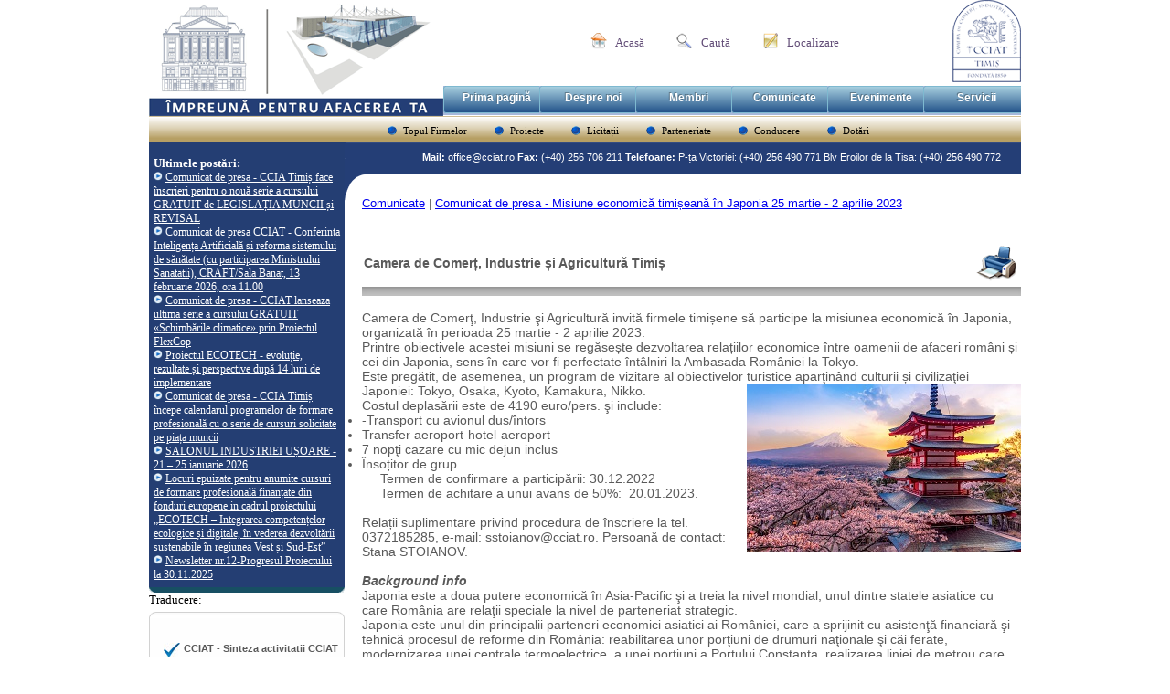

--- FILE ---
content_type: text/html; charset=UTF-8
request_url: https://www.cciat.ro/cciat_Comunicat_de_presa__Misiune_economic%C4%83_timi%C8%99ean%C4%83_%C3%AEn_Japonia_25_martie__2_aprilie_2023
body_size: 5297
content:
<!DOCTYPE HTML PUBLIC "-//W3C//DTD HTML 4.01 Transitional//EN" 
"http://www.w3.org/TR/html4/loose.dtd">

<html>
<head>
	<!--
<!-- Global site tag (gtag.js) - Google Analytics -->
<script async src="https://www.googletagmanager.com/gtag/js?id=G-VD94RP1REX"></script>
<script>
  window.dataLayer = window.dataLayer || [];
  function gtag(){dataLayer.push(arguments);}
  gtag('js', new Date());

  gtag('config', 'G-VD94RP1REX');
</script>

<title>Comunicat de presa - Misiune economică timișeană în Japonia 25 martie - 2 aprilie 2023 Comunicate  Camera de Comerț Industrie și Agricultură TIMIȘ - Împreună pentru afacerea ta</title>
<meta http-equiv="Content-Type" content="text/html; charset=UTF-8">
<meta name="description" content="Camera de Comerț Industrie și Agricultură TIMIȘ - Împreună pentru afacerea ta">
<meta name="keywords" content="Comunicat,de,presa,-,Misiune,economică,timișeană,în,Japonia,25,martie,-,2,aprilie,2023,Comunicat,de,presa,,Misiune,economică,timișeană,în,Japonia,25,martie,,2,aprilie,2023Comunicate,Presă">
<meta name="author" content="Camera de Comerț Industrie și Agricultură TIMIȘ">
<link rel="shortcut icon" href="favicon.ico" type="image/x-icon">
<link rel="stylesheet" type="text/css" href="style.css" />
<!-- Global site tag (gtag.js) - Google Analytics 
<script async src="https://www.googletagmanager.com/gtag/js?id=UA-132059485-1"></script>
<script>
  window.dataLayer = window.dataLayer || [];
  function gtag(){dataLayer.push(arguments);}
  gtag('js', new Date());

  gtag('config', 'UA-132059485-1');
</script>
-->

<link href='http://fonts.googleapis.com/css?family=Open+Sans+Condensed:700,300,300italic' rel='stylesheet' type='text/css'>
<link rel="stylesheet" type="text/css" href="css/demo.css" />
<link rel="stylesheet" type="text/css" href="css/style.css" />
<script type="text/javascript" src="http://ajax.googleapis.com/ajax/libs/jquery/1.7.1/jquery.min.js"></script>
<script type="text/javascript" src="js/jmpress.min.js"></script>
<script type="text/javascript" src="js/jquery.jmslideshow.js"></script>
<script type="text/javascript" src="js/modernizr.custom.48780.js"></script>
<noscript>
			<style>
			.step {
				width: 100%;
				position: relative;
			}
			.step:not(.active) {
				opacity: 1;
				filter: alpha(opacity=99);
				-ms-filter: "progid:DXImageTransform.Microsoft.Alpha(opacity=99)";
			}
			.step:not(.active) a.jms-link{
				opacity: 1;
				margin-top: 40px;
			}
			</style>
		</noscript>
</head>

<body>	
	<div id="header">
		<a href="http://www.cciat.ro"><img src="images/logo_cciat.gif" alt="" width="322" height="127" class="logo" /></a>	
		<div id="meta">
			<a href="http://www.cciat.ro" class="meta1">Acasă</a>
			<a href="cauta.php" class="meta2">Caută</a>
			<a href="localizare.php" class="meta3">Localizare</a>
			
			
		</div>
				<img src=images/logo1.png align=right>
		
		<div id="menu">
			<ul>
				<li><a class='button_mp' href='cciat_Prima_pagină' target='_self'>Prima pagină</a></li><li><a class='button_mp' href='cciat_Despre_noi' target='_self'>Despre noi</a></li><li><a class='button_mp' href='cciat_Membri' target='_self'>Membri</a></li><li><a class='button_mp' href='cciat_Presă' target='_self'>Comunicate</a></li><li><a class='button_mp' href='cciat_Evenimente' target='_self'>Evenimente</a></li><li><a class='button_mp' href='cciat_Servicii' target='_self'>Servicii</a></li>				
				
			</ul>
			
		</div>
		
		<div id="submenu">
			<ul class="first">
				<li><a href='cciat_Topul_Firmelor_cciat' target='_self'>Topul Firmelor</a></li><li><a href='cciat_Proiecte' target='_self'>Proiecte</a></li><li><a href='cciat_Licitații_cciat' target='_self'>Licitații</a></li><li><a href='cciat_Parteneriate' target='_self'>Parteneriate</a></li><li><a href='cciat_Conducere' target='_self'>Conducere</a></li><li><a href='cciat_Dotări' target='_self'>Dotări</a></li>				
			</ul>
			
		</div>
	</div>
		<div id="wrapper" class="contentbg_s">
	  <div id="sidebar">
	  	<div id="block">
			<div id="stanga_sus">
					<font size=2 color=white><b>Ultimele postări:</b></font><p>
					<img src=images/play.png height=10 width=10> <a href=cciat_Comunicat_de_presa_CCIA_Timiș_face_inscrieri_pentru_o_noua_serie_a_cursului_GRATUIT_de_LEGISLAȚIA_MUNCII_și_REVISAL><font color=white>Comunicat de presa - CCIA Timiș face înscrieri pentru o nouă serie a cursului GRATUIT de LEGISLAȚIA MUNCII și REVISAL</font></a>  <br><img src=images/play.png height=10 width=10> <a href=cciat_Comunicat_de_presa_CCIAT_Conferinta_Inteligența_Artificiala_și_reforma_sistemului_de_sanatate_cu_participarea_Ministrului_Sanatatii_CRAFT_Sala_Banat_13_februarie_2026_ora_11_00><font color=white>Comunicat de presa CCIAT - Conferinta Inteligența Artificială și reforma sistemului de sănătate (cu participarea Ministrului Sanatatii), CRAFT/Sala Banat, 13 februarie 2026, ora 11.00</font></a>  <br><img src=images/play.png height=10 width=10> <a href=cciat_Comunicat_de_presa_CCIAT_lanseaza_ultima_serie_a_cursului_GRATUIT_«Schimbarile_climatice»_prin_Proiectul_FlexCop><font color=white>Comunicat de presa - CCIAT lanseaza ultima serie a cursului GRATUIT «Schimbările climatice» prin Proiectul FlexCop</font></a>  <br><img src=images/play.png height=10 width=10> <a href=cciat_Proiectul_ECOTECH_evoluție_rezultate_și_perspective_dupa_14_luni_de_implementare><font color=white>Proiectul ECOTECH - evoluție, rezultate și perspective după 14 luni de implementare</font></a>  <br><img src=images/play.png height=10 width=10> <a href=cciat_Comunicat_de_presa_CCIA_Timiș_incepe_calendarul_programelor_de_formare_profesionala_cu_o_serie_de_cursuri_solicitate_pe_piața_muncii><font color=white>Comunicat de presa - CCIA Timiș începe calendarul programelor de formare profesională cu o serie de cursuri solicitate pe piața muncii</font></a>  <br><img src=images/play.png height=10 width=10> <a href=cciat_SALONUL_INDUSTRIEI_UȘOARE_21_–_25_ianuarie_2026><font color=white>SALONUL INDUSTRIEI UȘOARE - 21 – 25 ianuarie 2026</font></a>  <br><img src=images/play.png height=10 width=10> <a href=cciat_Locuri_epuizate_pentru_anumite_cursuri_de_formare_profesionala_finanțate_din_fonduri_europene_in_cadrul_proiectului_„ECOTECH_–_Integrarea_competențelor_ecologice_și_digitale_in_vederea_dezvoltarii_sustenabile_in_regiunea_Vest_și_Sud_Est_><font color=white>Locuri epuizate pentru anumite cursuri de formare profesională finanțate din fonduri europene in cadrul proiectului „ECOTECH – Integrarea competențelor ecologice și digitale, în vederea dezvoltării sustenabile în regiunea Vest și Sud-Est”</font></a>  <br><img src=images/play.png height=10 width=10> <a href=cciat_Newsletter_nr_12_Progresul_Proiectului_la_30_11_2025><font color=white>Newsletter nr.12-Progresul Proiectului la 30.11.2025</font></a>  <br>					
					
					
					
		    </div>
					</div>
		  	
			<a class=button_mp2>Traducere:
			<div id="google_translate_element"></div><script type="text/javascript">
			function googleTranslateElementInit() {
			  new google.translate.TranslateElement({pageLanguage: 'ro', includedLanguages: 'ro,en,fr,it,de,hu,it,sr', layout: google.translate.TranslateElement.InlineLayout.SIMPLE}, 'google_translate_element');
			}
			</script><script type="text/javascript" src="//translate.google.com/translate_a/element.js?cb=googleTranslateElementInit"></script>
			</a>
			
			<div id="list1">
				<img src="images/oval_top.gif" width="214" height="7" /><br />
				<ul>
					<li><a href='cciat_CCIAT__Sinteza_activitatii_CCIAT_2025' target='_self'><b>CCIAT - Sinteza activitatii CCIAT 2025</b></a></li><li><a href='cciat_Centrul_Regional_de_Afaceri_Timișoara' target='_self'><b>Centrul Regional de Afaceri Timișoara</b></a></li><li><a href='cciat_CCIA_Timis_preocupări_pentru_sprijinirea_mediului_de_afaceri_în_contextul_pandemiei_generate_de_noul_coronavirus' target='_self'><b>CCIA Timis, preocupări pentru sprijinirea mediului de afaceri în contextul pandemiei generate de noul coronavirus</b></a></li><li><a href='cciat_Actiuni_CCIAT' target='_self'><b>Acțiuni CCIAT</b></a></li><li><a href='cciat_Formare_Profesionala' target='_self'><b>Formare Profesionala</b></a></li><li><a href='cciat_Târguri_și_expoziții' target='_self'><b>Târguri și expoziții</b></a></li><li><a href='cciat_ASRO_-_CZI_Timiș_(standarde)' target='_self'><b>Standarde europene și internaționale CZI ASRO TIMIȘ</b></a></li><li><a href='cciat_Programe_și_Finanțări' target='_self'><b>Programe și Finanțări</b></a></li><li><a href='cciat_Curtea_de_Arbitraj_Comercial' target='_self'><b>Curtea de Arbitraj</b></a></li><li><a href='cciat_Licitații' target='_self'><b>Licitații</b></a></li><li><a href='cciat_Direcția_Relații_Economice' target='_self'><b>Direcția Relații Economice</b></a></li><li><a href='cciat_RNPM-Arhiva_electronică' target='_self'><b>Registrul Național de Publicitate Mobiliară</b></a></li><li><a href='cciat_Centrul_Regional_de_Promovare_a_Proprietății_Industriale_Timiș' target='_self'><b>Centrul Regional de Promovare a Proprietății Industriale Timiș</b></a></li>				</ul>
				
			</div>
			<img src="images/oval_bot.gif" width="214" height="7" />
			<img src="images/oval_top.gif" width="214" height="7" />
			<div id="list">
				<ul>
			<li><a href='http://craft.cciat.ro/formareprofesionala/cursuri_Arhivar' target=_blank><b>ARHIVAR</b> <i>09 Februarie - 03 Aprilie 2026</i></a></li><li><a href='https://craft.cciat.ro/formareprofesionala/cursuri_Specialist_in_managementul_deseurilor' target=_blank><b>SPECIALIST IN MANAGEMENTUL DESEURILOR</b> <i>16 Februarie - 21 Aprilie 2026</i></a></li><li><a href='https://craft.cciat.ro/formareprofesionala/cursuri_COMPETENTE_DIGITALE_de_utilizare_a_tehnologiei_informatiei_ca_instrument_de_invatare_si_cunoastere' target=_blank><b>COMPETENȚE DIGITALE  DE UTILIZARE A TEHNOLOGIEI INFORMAțIEI CA INSTRUMENT DE INVățARE șI CUNOAșTERE</b> <i>23 Februarie - 06 Martie 2026</i></a></li><li><a href='https://craft.cciat.ro/formareprofesionala/cursuri_Contabil_cu_utilizarea_calculatorului' target=_blank><b>CONTABIL </b> <i>09 Martie - 15 Mai 2026</i></a></li><li><a href='http://craft.cciat.ro/formareprofesionala/cursuri_Responsabil_de_mediu' target=_blank><b>RESPONSABIL DE MEDIU - COR 325710</b> <i>16 Martie - 03 Aprilie 2026</i></a></li><li><a href='https://craft.cciat.ro/formareprofesionala/cursuri_GESTIONAR_DEPOZIT' target=_blank><b>GESTIONAR DEPOZIT</b> <i>23 Martie - 08 Mai 2026</i></a></li><li><a href='https://craft.cciat.ro/formareprofesionala/cursuri_SSM_nivel_mediu' target=_blank><b>INSPECTOR IN DOMENIUL SECURITATII SI SANATATII  IN MUNCA </b> <i>20 Aprilie - 11 Mai 2026</i></a></li><li><a href='https://craft.cciat.ro/formareprofesionala/cursuri_Manager_Proiect' target=_blank><b>MANAGER DE PROIECT </b> <i>27 Aprilie - 19 Iunie 2026</i></a></li><li><a href='https://craft.cciat.ro/formareprofesionala/cursuri_Inspector___Referent_-_Resurse_umane' target=_blank><b>INSPECTOR/ REFERENT RESURSE UMANE</b> <i>18 Mai - 24 Iulie 2026</i></a></li><li><a href='https://craft.cciat.ro/formareprofesionala/cursuri_Formator' target=_blank><b>FORMATOR </b> <i>25 Mai - 03 Iulie 2026</i></a></li>			</ul>
			</div>
		</div>
		<div id="content">
		


	
				
			<p class="advertising"><b>Mail: </b>office@cciat.ro	<b>Fax: </b> (+40) 256 706 211	<b>Telefoane:  </b>P-ța Victoriei: (+40) 256 490 771 Blv Eroilor de la Tisa: (+40) 256 490 772</p>
			
			
							<div class="service1">
					
					
					
					
					<font size=2><a href=cciat_Presă>Comunicate</a> | <a href=cciat_Comunicat_de_presa__Misiune_economică_timișeană_în_Japonia_25_martie__2_aprilie_2023>Comunicat de presa - Misiune economică timișeană în Japonia 25 martie - 2 aprilie 2023</a></font><br>&nbsp;<br><ul></ul><p>&nbsp;<p><table border=0 width=100%><tr><td><h4>Camera de Comerț, Industrie și Agricultură Timiș </h4></td><td align=right><a href=printare_articol_cciat.php?a=1027&m=1363 target=_blank><img src=images/printare.gif border=0></a></td></tr></table><hr><div><br></div><div>Camera de Comerţ, Industrie şi Agricultură invită firmele timișene să participe la misiunea economică în Japonia, organizată în perioada 25 martie - 2 aprilie 2023.&nbsp;&nbsp;&nbsp;&nbsp; &nbsp;</div>Printre obiectivele acestei misiuni se regăsește dezvoltarea relațiilor economice între oamenii de afaceri români și cei din Japonia, sens în care vor fi perfectate întâlniri la Ambasada României la Tokyo. &nbsp;<br>Este pregătit, de asemenea, un program de vizitare al obiectivelor turistice aparţinând culturii și civilizaţiei Japoniei: Tokyo, Osaka, Kyoto, Kamakura, Nikko.<img src="upload/1772147706japan01â.jpg" alt="" width="300" align="right"><br>Costul deplasării este de 4190 euro/pers. şi include: <br><ul><li>-Transport cu avionul dus/întors</li><li>Transfer aeroport-hotel-aeroport</li><li>7 nopţi cazare cu mic dejun inclus</li><li>Însoțitor de grup</li></ul>&nbsp;&nbsp;&nbsp;&nbsp; Termen de confirmare a participării: 30.12.2022<br>&nbsp;&nbsp;&nbsp;&nbsp; Termen de achitare a unui avans de 50%:&nbsp; 20.01.2023.&nbsp;&nbsp; &nbsp;<br><br>Relații suplimentare privind procedura de înscriere la tel. 0372185285, e-mail: sstoianov@cciat.ro. Persoană de contact: Stana STOIANOV.&nbsp;&nbsp;&nbsp;&nbsp;&nbsp; &nbsp;<br><br><i><b>Background info</b></i><br>Japonia este a doua putere economică în Asia-Pacific şi a treia la nivel mondial, unul dintre statele asiatice cu care România are relaţii speciale la nivel de parteneriat strategic.<br>Japonia este unul din principalii parteneri economici asiatici ai României, care a sprijinit cu asistenţă financiară şi tehnică procesul de reforme din România: reabilitarea unor porţiuni de drumuri naţionale şi căi ferate, modernizarea unei centrale termoelectrice, a unei porţiuni a Portului Constanţa, realizarea liniei de metrou care va lega Capitala de aeroportul Otopeni. <br>La finalul anului trecut, investițiile nipone în România totalizau peste 385 milioane dolari, Japonia fiind cel de-al 22-lea partener investițional al țării noastre, numărul companiilor mixte românești înființate cu participarea de capitaluri japoneze fiind 388.<br>Principale investiţii nipone în România au fost realizate în industria auto (componente/piese de schimb şi componente electrice, anvelope), rulmenţi, produse electronice ş.a.<br>(Sursa: Ministerul Afacerilor Externe)<br><br><p><hr>Camera de Comerț, Industrie și Agricultură TIMIȘ<p>				
				</div>
							<br>
			
		</div>
	</div>
	<div id="footer" class="mainbg">
		<div id="navigation">
			<ul>
				
				<li><a href='cciat_Pagina_Principală' target='_self'>Pagina Principală</a></li> |<li><a href='cciat_Localizare' target='_self'>Localizare</a></li> |<li><a href='cciat_Evenimente' target='_self'>Evenimente</a></li> |<li><a href='cciat_Galerie_FOTO' target='_self'>Galerie FOTO</a></li>				
			
			</ul>
		</div><center>
		Camera de Comerț, Industrie și Agricultură TIMIȘ<br>
300030 Timisoara, Romania, Piata Victoriei nr.3, tel: +40.256-490.771, e-mail: office@cciat.ro<br>
300575 Timisoara, Romania, Bv.Eroilor de la Tisa nr.22, tel: +40.256.490.772, e-mail: office@cciat.ro
<br>
	</div>
</body>
</html>


--- FILE ---
content_type: application/javascript
request_url: https://www.cciat.ro/js/jquery.jmslideshow.js
body_size: 7591
content:
(function( $, undefined ) {
		
	/*
	 * JMSlideshow object
	 */
	$.JMSlideshow 				= function( options, element ) {
		
		// the jms-slideshow
		this.$el	= $( element );
		
		this._init( options );
		
	};
	
	$.JMSlideshow.defaults 		= {
		// options for the jmpress plugin.
		// you can add much more options here. Check http://shama.github.com/jmpress.js/
		jmpressOpts	: {
			// set the viewport
			viewPort 		: {
				height	: 400,
				width	: 1000,
				maxScale: 1
			},
			fullscreen		: false,
			hash			: { use : false },
			mouse			: { clickSelects : false },
			keyboard		: { use : false },
			animation		: { transitionDuration : '1s' }
		},
		// for this specific plugin we will have the following options:
		// shows/hides navigation arrows
		arrows		: true,
		// shows/hides navigation dots/pages
		dots		: true,
		// each step's bgcolor transition speed
		bgColorSpeed: '1s',
		// slideshow on / off
		autoplay	: false,
		// time between transitions for the slideshow
		interval	: 3500
    };
	
	$.JMSlideshow.prototype 	= {
		_init 				: function( options ) {
			
			this.options 		= $.extend( true, {}, $.JMSlideshow.defaults, options );
			
			// each one of the slides
			this.$slides		= $('#jms-slideshow').children('div');
			// total number of slides
			this.slidesCount	= this.$slides.length;
			// step's bgcolor
			this.colors			= $.map( this.$slides, function( el, i ) { return $( el ).data( 'color' ); } ).join( ' ' );
			// build the necessary structure to run jmpress
			this._layout();
			// initialize the jmpress plugin
			this._initImpress();
			// if support (function implemented in jmpress plugin)
			if( this.support ) {
			
				// load some events
				this._loadEvents();
				// if autoplay is true start the slideshow
				if( this.options.autoplay ) {
				
					this._startSlideshow();
				
				}
				
			}
			
		},
		// wraps all the slides in the jms-wrapper div;
		// adds the navigation options ( arrows and dots ) if set to true
		_layout				: function() {
			
			// adds a specific class to each one of the steps
			this.$slides.each( function( i ) {
			
				$(this).addClass( 'jmstep' + ( i + 1 ) );
			
			} );
			
			// wrap the slides. This wrapper will be the element on which we will call the jmpress plugin
			this.$jmsWrapper	= this.$slides.wrapAll( '<div class="jms-wrapper"/>' ).parent();
			
			// transition speed for the wrapper bgcolor 
			this.$jmsWrapper.css( {
				'-webkit-transition-duration' 	: this.options.bgColorSpeed,
				'-moz-transition-duration' 		: this.options.bgColorSpeed,
				'-ms-transition-duration' 		: this.options.bgColorSpeed,
				'-o-transition-duration' 		: this.options.bgColorSpeed,
				'transition-duration' 			: this.options.bgColorSpeed
			} );
			
			// add navigation arrows
			if( this.options.arrows ) {
			
				this.$arrows	= $( '<nav class="jms-arrows"></nav>' );
				
				if( this.slidesCount > 1 ) {
				
					this.$arrowPrev	= $( '<span class="jms-arrows-prev"/>' ).appendTo( this.$arrows );
					this.$arrowNext	= $( '<span class="jms-arrows-next"/>' ).appendTo( this.$arrows );
					
				}

				this.$el.append( this.$arrows )
			
			}
			
			// add navigation dots
			if( this.options.dots ) {
			
				this.$dots		= $( '<nav class="jms-dots"></nav>' );
				
				for( var i = this.slidesCount + 1; --i; ) {
				
					this.$dots.append( ( i === this.slidesCount ) ? '<span class="jms-dots-current"/>' : '<span/>' );
				
				}
				
				if( this.options.jmpressOpts.start ) {
					
					this.$start		= this.$jmsWrapper.find( this.options.jmpressOpts.start ), idxSelected = 0;
					
					( this.$start.length ) ? idxSelected = this.$start.index() : this.options.jmpressOpts.start = null;
					
					this.$dots.children().removeClass( 'jms-dots-current' ).eq( idxSelected ).addClass( 'jms-dots-current' );
				
				}
				
				this.$el.append( this.$dots )
			
			}
			
		},
		// initialize the jmpress plugin
		_initImpress		: function() {
			
			var _self = this;
			
			this.$jmsWrapper.jmpress( this.options.jmpressOpts );
			// check if supported (function from jmpress.js):
			// it adds the class not-suported to the wrapper
			this.support	= !this.$jmsWrapper.hasClass( 'not-supported' );
			
			// if not supported remove unnecessary elements
			if( !this.support ) {
			
				if( this.$arrows ) {
				
					this.$arrows.remove();
				
				}
				
				if( this.$dots ) {
				
					this.$dots.remove();
				
				}
				
				return false;
			
			}
			
			// redefine the jmpress setActive method
			this.$jmsWrapper.jmpress( 'setActive', function( slide, eventData ) {
				
				// change the pagination dot active class			
				if( _self.options.dots ) {
					
					// adds the current class to the current dot/page
					_self.$dots
						 .children()
						 .removeClass( 'jms-dots-current' )
						 .eq( slide.index() )
						 .addClass( 'jms-dots-current' );
				
				}
				
				// delete all current bg colors
				this.removeClass( _self.colors );
				// add bg color class
				this.addClass( slide.data( 'color' ) );
				
			} );
			
			// add step's bg color to the wrapper
			this.$jmsWrapper.addClass( this.$jmsWrapper.jmpress('active').data( 'color' ) );
			
		},
		// start slideshow if autoplay is true
		_startSlideshow		: function() {
		
			var _self	= this;
			
			this.slideshow	= setTimeout( function() {
				
				_self.$jmsWrapper.jmpress( 'next' );
				
				if( _self.options.autoplay ) {
				
					_self._startSlideshow();
				
				}
			
			}, this.options.interval );
		
		},
		// stops the slideshow
		_stopSlideshow		: function() {
		
			if( this.options.autoplay ) {
					
				clearTimeout( this.slideshow );
				this.options.autoplay	= false;
			
			}
		
		},
		_loadEvents			: function() {
			
			var _self = this;
			
			// navigation arrows
			if( this.$arrowPrev && this.$arrowNext ) {
			
				this.$arrowPrev.on( 'click.jmslideshow', function( event ) {
					
					_self._stopSlideshow();
				
					_self.$jmsWrapper.jmpress( 'prev' );

					return false;
				
				} );
				
				this.$arrowNext.on( 'click.jmslideshow', function( event ) {
					
					_self._stopSlideshow();
					
					_self.$jmsWrapper.jmpress( 'next' );
					
					return false;
				
				} );
				
			}
			
			// navigation dots
			if( this.$dots ) {
			
				this.$dots.children().on( 'click.jmslideshow', function( event ) {
				 	
					_self._stopSlideshow();
					
					_self.$jmsWrapper.jmpress( 'goTo', '.jmstep' + ( $(this).index() + 1 ) );
					
					return false;
				
				} );
			
			}
			
			// the touchend event is already defined in the jmpress plugin.
			// we just need to make sure the slideshow stops if the event is triggered
			this.$jmsWrapper.on( 'touchend.jmslideshow', function() {
			
				_self._stopSlideshow();
			
			} );
			
		}
	};
	
	var logError 			= function( message ) {
		if ( this.console ) {
			console.error( message );
		}
	};
	
	$.fn.jmslideshow		= function( options ) {
	
		if ( typeof options === 'string' ) {
			
			var args = Array.prototype.slice.call( arguments, 1 );
			
			this.each(function() {
			
				var instance = $.data( this, 'jmslideshow' );
				
				if ( !instance ) {
					logError( "cannot call methods on jmslideshow prior to initialization; " +
					"attempted to call method '" + options + "'" );
					return;
				}
				
				if ( !$.isFunction( instance[options] ) || options.charAt(0) === "_" ) {
					logError( "no such method '" + options + "' for jmslideshow instance" );
					return;
				}
				
				instance[ options ].apply( instance, args );
			
			});
		
		} 
		else {
		
			this.each(function() {
			
				var instance = $.data( this, 'jmslideshow' );
				if ( !instance ) {
					$.data( this, 'jmslideshow', new $.JMSlideshow( options, this ) );
				}
			});
		
		}
		
		return this;
		
	};
	
})( jQuery );